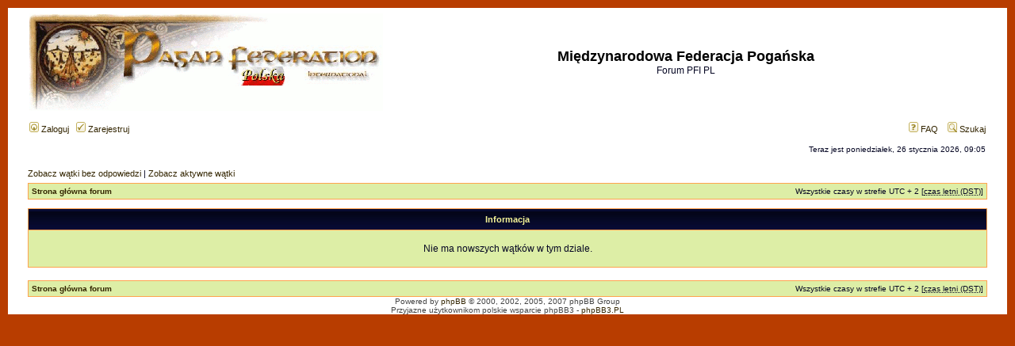

--- FILE ---
content_type: text/html; charset=UTF-8
request_url: https://www.paganfederation.org/forum-pl/viewtopic.php?f=23&t=3364&view=next&sid=b0abbf59a1194bc35c981c84473c6543
body_size: 1925
content:
<!DOCTYPE html PUBLIC "-//W3C//DTD XHTML 1.0 Transitional//EN" "http://www.w3.org/TR/xhtml1/DTD/xhtml1-transitional.dtd">
<html xmlns="http://www.w3.org/1999/xhtml" dir="ltr" lang="pl-pl" xml:lang="pl-pl">
<head>

<meta http-equiv="content-type" content="text/html; charset=UTF-8" />
<meta http-equiv="content-language" content="pl-pl" />
<meta http-equiv="content-style-type" content="text/css" />
<meta http-equiv="imagetoolbar" content="no" />
<meta name="resource-type" content="document" />
<meta name="distribution" content="global" />
<meta name="copyright" content="2000, 2002, 2005, 2007 phpBB Group" />
<meta name="keywords" content="" />
<meta name="description" content="" />
<meta http-equiv="X-UA-Compatible" content="IE=EmulateIE7" />
<title>Międzynarodowa Federacja Pogańska &bull; Informacja</title>

<link rel="stylesheet" href="./styles/pfi/theme/stylesheet.css" type="text/css" />

<script type="text/javascript">
// <![CDATA[

function popup(url, width, height, name)
{
	if (!name)
	{
		name = '_popup';
	}

	window.open(url.replace(/&amp;/g, '&'), name, 'height=' + height + ',resizable=yes,scrollbars=yes,width=' + width);
	return false;
}

function jumpto()
{
	var page = prompt('Wprowadź numer strony, do której chcesz przejść:', '');
	var per_page = '';
	var base_url = '';

	if (page !== null && !isNaN(page) && page == Math.floor(page) && page > 0)
	{
		if (base_url.indexOf('?') == -1)
		{
			document.location.href = base_url + '?start=' + ((page - 1) * per_page);
		}
		else
		{
			document.location.href = base_url.replace(/&amp;/g, '&') + '&start=' + ((page - 1) * per_page);
		}
	}
}

/**
* Find a member
*/
function find_username(url)
{
	popup(url, 760, 570, '_usersearch');
	return false;
}

/**
* Mark/unmark checklist
* id = ID of parent container, name = name prefix, state = state [true/false]
*/
function marklist(id, name, state)
{
	var parent = document.getElementById(id);
	if (!parent)
	{
		eval('parent = document.' + id);
	}

	if (!parent)
	{
		return;
	}

	var rb = parent.getElementsByTagName('input');
	
	for (var r = 0; r < rb.length; r++)
	{
		if (rb[r].name.substr(0, name.length) == name)
		{
			rb[r].checked = state;
		}
	}
}


// ]]>
</script>
</head>
<body class="ltr">

<a name="top"></a>
<div id="calosc">
<div id="wrapheader">

	<div id="logodesc">
		<table width="100%" cellspacing="0">
		<tr>
			<td><a href="./index.php?sid=bb2eb32dda9ca16f10aa1a313879de65"><img src="./styles/pfi/imageset/site_logo.gif" width="446" height="123" alt="" title="" /></a></td>
			<td width="100%" align="center"><h1>Międzynarodowa Federacja Pogańska</h1><span class="gen">Forum PFI PL</span></td>
		</tr>
		</table>
	</div>

	<div id="menubar">
		<table width="100%" cellspacing="0">
		<tr>
			<td class="genmed">
				<a href="./ucp.php?mode=login&amp;sid=bb2eb32dda9ca16f10aa1a313879de65"><img src="./styles/pfi/theme/images/icon_mini_login.gif" width="12" height="13" alt="*" /> Zaloguj</a>&nbsp; &nbsp;<a href="./ucp.php?mode=register&amp;sid=bb2eb32dda9ca16f10aa1a313879de65"><img src="./styles/pfi/theme/images/icon_mini_register.gif" width="12" height="13" alt="*" /> Zarejestruj</a>
								</td>
			<td class="genmed" align="right">
				<a href="./faq.php?sid=bb2eb32dda9ca16f10aa1a313879de65"><img src="./styles/pfi/theme/images/icon_mini_faq.gif" width="12" height="13" alt="*" /> FAQ</a>
				&nbsp; &nbsp;<a href="./search.php?sid=bb2eb32dda9ca16f10aa1a313879de65"><img src="./styles/pfi/theme/images/icon_mini_search.gif" width="12" height="13" alt="*" /> Szukaj</a>			</td>
		</tr>
		</table>
	</div>

	<div id="datebar">
		<table width="100%" cellspacing="0">
		<tr>
			<td class="gensmall"></td>
			<td class="gensmall" align="right">Teraz jest poniedziałek, 26 stycznia 2026, 09:05<br /></td>
		</tr>
		</table>
	</div>

</div>

<div id="wrapcentre">

		<p class="searchbar">
		<span style="float: left;"><a href="./search.php?search_id=unanswered&amp;sid=bb2eb32dda9ca16f10aa1a313879de65">Zobacz wątki bez odpowiedzi</a> | <a href="./search.php?search_id=active_topics&amp;sid=bb2eb32dda9ca16f10aa1a313879de65">Zobacz aktywne wątki</a></span>
			</p>
	
	<br style="clear: both;" />

	<table class="tablebg" width="100%" cellspacing="1" cellpadding="0" style="margin-top: 5px;">
	<tr>
		<td class="row1">
			<p class="breadcrumbs"><a href="./index.php?sid=bb2eb32dda9ca16f10aa1a313879de65">Strona główna forum</a></p>
			<p class="datetime">Wszystkie czasy w strefie UTC + 2 [<abbr title="Daylight Saving Time">czas letni (DST)</abbr>]</p>
		</td>
	</tr>
	</table>
	<br />
<table class="tablebg" width="100%" cellspacing="1">
<tr>
	<th>Informacja</th>
</tr>
<tr> 
	<td class="row1" align="center"><br /><p class="gen">Nie ma nowszych wątków w tym dziale.</p><br /></td>
</tr>
</table>

<br clear="all" />

<table class="tablebg" width="100%" cellspacing="1" cellpadding="0" style="margin-top: 5px;">
	<tr>
		<td class="row1">
			<p class="breadcrumbs"><a href="./index.php?sid=bb2eb32dda9ca16f10aa1a313879de65">Strona główna forum</a></p>
			<p class="datetime">Wszystkie czasy w strefie UTC + 2 [<abbr title="Daylight Saving Time">czas letni (DST)</abbr>]</p>
		</td>
	</tr>
	</table></div>

<!--
	We request you retain the full copyright notice below including the link to www.phpbb.com.
	This not only gives respect to the large amount of time given freely by the developers
	but also helps build interest, traffic and use of phpBB3. If you (honestly) cannot retain
	the full copyright we ask you at least leave in place the "Powered by phpBB" line, with
	"phpBB" linked to www.phpbb.com. If you refuse to include even this then support on our
	forums may be affected.

	The phpBB Group : 2006
//-->

<div id="wrapfooter">
		<span class="copyright">Powered by <a href="http://www.phpbb.com/">phpBB</a> &copy; 2000, 2002, 2005, 2007 phpBB Group
	<br />Przyjazne użytkownikom polskie wsparcie phpBB3 - <a href="http://phpbb3.pl">phpBB3.PL</a> <!-- Jeżeli chcesz usunąć tę wiadomość, znajdziesz ją w pliku language/pl/common.php. Prosimy jednak o nie usuwanie jej, a przynajmniej zostawienie samego linku do phpBB3.PL --></span>
</div>
</div>
</body>
</html>